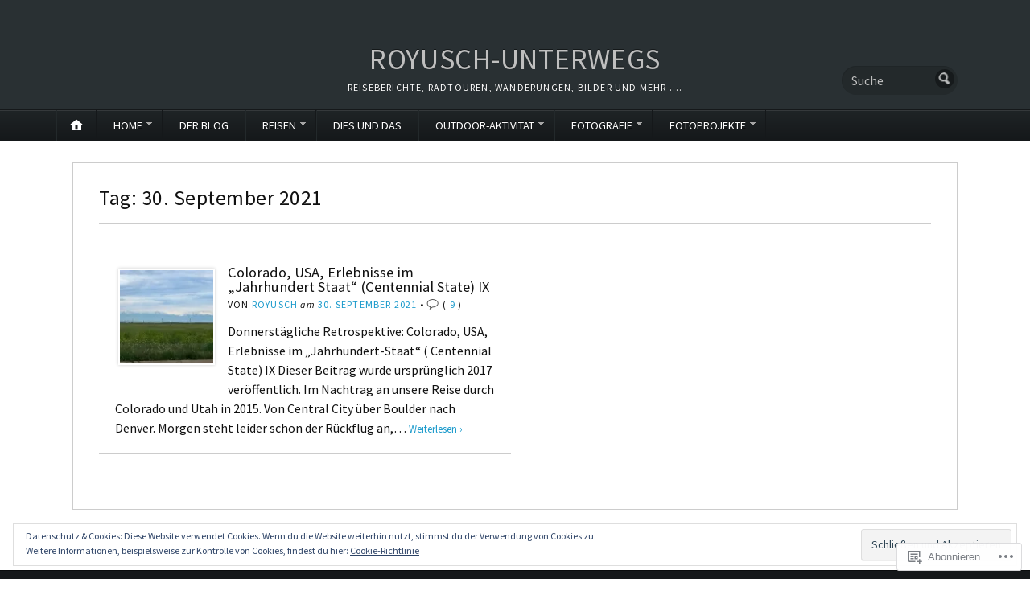

--- FILE ---
content_type: text/css;charset=utf-8
request_url: https://s0.wp.com/?custom-css=1&csblog=8rIis&cscache=6&csrev=6
body_size: -58
content:
/*
Willkommen beim individuellen CSS!

Unter https://wp.me/PEmnE-Bt erfährst du mehr über die Funktionsweise.
*/